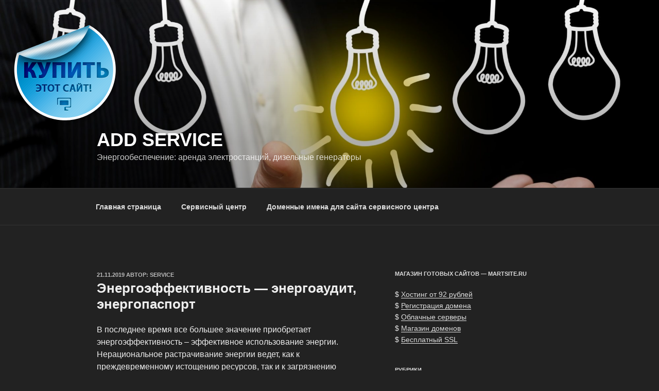

--- FILE ---
content_type: application/javascript;charset=utf-8
request_url: https://w.uptolike.com/widgets/v1/version.js?cb=cb__utl_cb_share_1768414509618498
body_size: 397
content:
cb__utl_cb_share_1768414509618498('1ea92d09c43527572b24fe052f11127b');